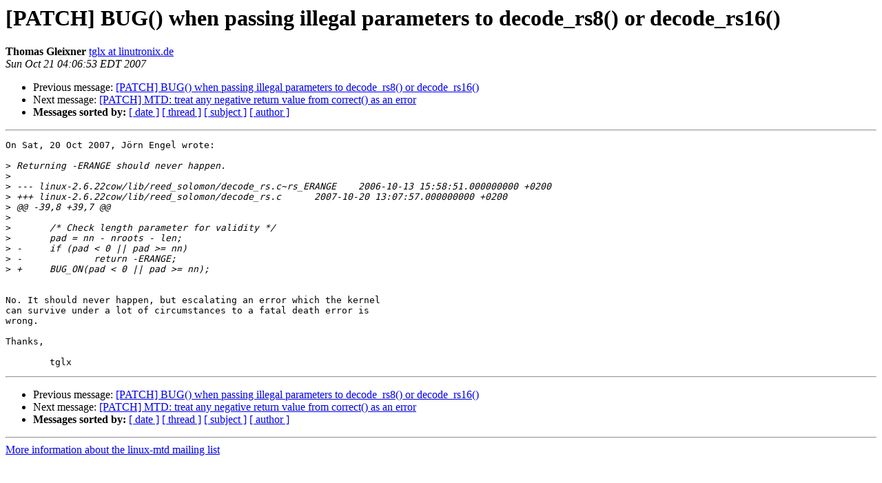

--- FILE ---
content_type: text/html
request_url: http://lists.infradead.org/pipermail/linux-mtd/2007-October/019638.html
body_size: 3410
content:
<!DOCTYPE HTML PUBLIC "-//W3C//DTD HTML 3.2//EN">
<HTML>
 <HEAD>
   <TITLE> [PATCH] BUG() when passing illegal parameters to decode_rs8()	or decode_rs16()
   </TITLE>
   <LINK REL="Index" HREF="index.html" >
   <LINK REL="made" HREF="mailto:linux-mtd%40lists.infradead.org?Subject=Re:%20%5BPATCH%5D%20BUG%28%29%20when%20passing%20illegal%20parameters%20to%20decode_rs8%28%29%0A%09or%20decode_rs16%28%29&In-Reply-To=%3Calpine.LFD.0.9999.0710211005110.22770%40localhost.localdomain%3E">
   <META NAME="robots" CONTENT="index,nofollow">
   <META http-equiv="Content-Type" content="text/html; charset=us-ascii">
   <LINK REL="Previous"  HREF="019637.html">
   <LINK REL="Next"  HREF="019614.html">
 </HEAD>
 <BODY BGCOLOR="#ffffff">
   <H1>[PATCH] BUG() when passing illegal parameters to decode_rs8()	or decode_rs16()</H1>
    <B>Thomas Gleixner</B> 
    <A HREF="mailto:linux-mtd%40lists.infradead.org?Subject=Re:%20%5BPATCH%5D%20BUG%28%29%20when%20passing%20illegal%20parameters%20to%20decode_rs8%28%29%0A%09or%20decode_rs16%28%29&In-Reply-To=%3Calpine.LFD.0.9999.0710211005110.22770%40localhost.localdomain%3E"
       TITLE="[PATCH] BUG() when passing illegal parameters to decode_rs8()	or decode_rs16()">tglx at linutronix.de
       </A><BR>
    <I>Sun Oct 21 04:06:53 EDT 2007</I>
    <P><UL>
        <LI>Previous message: <A HREF="019637.html">[PATCH] BUG() when passing illegal parameters to decode_rs8()	or decode_rs16()
</A></li>
        <LI>Next message: <A HREF="019614.html">[PATCH] MTD: treat any negative return value from correct() as an	error
</A></li>
         <LI> <B>Messages sorted by:</B> 
              <a href="date.html#19638">[ date ]</a>
              <a href="thread.html#19638">[ thread ]</a>
              <a href="subject.html#19638">[ subject ]</a>
              <a href="author.html#19638">[ author ]</a>
         </LI>
       </UL>
    <HR>  
<!--beginarticle-->
<PRE>On Sat, 20 Oct 2007, J&#246;rn Engel wrote:

&gt;<i> Returning -ERANGE should never happen.
</I>&gt;<i> 
</I>&gt;<i> --- linux-2.6.22cow/lib/reed_solomon/decode_rs.c~rs_ERANGE	2006-10-13 15:58:51.000000000 +0200
</I>&gt;<i> +++ linux-2.6.22cow/lib/reed_solomon/decode_rs.c	2007-10-20 13:07:57.000000000 +0200
</I>&gt;<i> @@ -39,8 +39,7 @@
</I>&gt;<i>  
</I>&gt;<i>  	/* Check length parameter for validity */
</I>&gt;<i>  	pad = nn - nroots - len;
</I>&gt;<i> -	if (pad &lt; 0 || pad &gt;= nn)
</I>&gt;<i> -		return -ERANGE;
</I>&gt;<i> +	BUG_ON(pad &lt; 0 || pad &gt;= nn);
</I>

No. It should never happen, but escalating an error which the kernel
can survive under a lot of circumstances to a fatal death error is
wrong.

Thanks,

	tglx
</PRE>







<!--endarticle-->
    <HR>
    <P><UL>
        <!--threads-->
	<LI>Previous message: <A HREF="019637.html">[PATCH] BUG() when passing illegal parameters to decode_rs8()	or decode_rs16()
</A></li>
	<LI>Next message: <A HREF="019614.html">[PATCH] MTD: treat any negative return value from correct() as an	error
</A></li>
         <LI> <B>Messages sorted by:</B> 
              <a href="date.html#19638">[ date ]</a>
              <a href="thread.html#19638">[ thread ]</a>
              <a href="subject.html#19638">[ subject ]</a>
              <a href="author.html#19638">[ author ]</a>
         </LI>
       </UL>

<hr>
<a href="http://lists.infradead.org/mailman/listinfo/linux-mtd">More information about the linux-mtd
mailing list</a><br>
</body></html>
